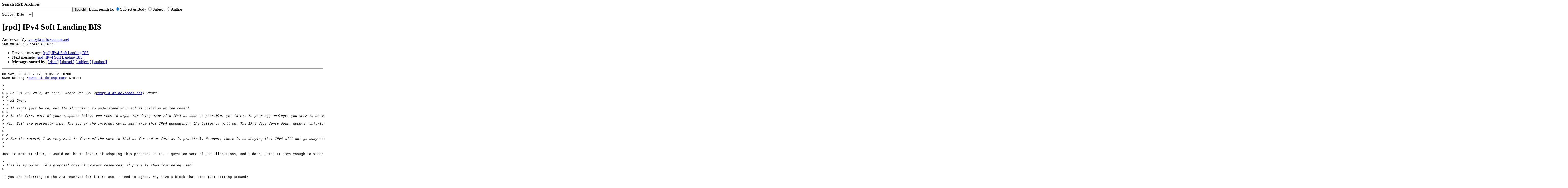

--- FILE ---
content_type: text/html
request_url: https://lists.afrinic.net/pipermail/rpd/2017/007462.html
body_size: 39251
content:
<!DOCTYPE HTML PUBLIC "-//W3C//DTD HTML 3.2//EN">
<HTML>
 <HEAD>
   <TITLE> [rpd] IPv4 Soft Landing BIS
   </TITLE>
   <LINK REL="Index" HREF="index.html" >
   <LINK REL="made" HREF="mailto:rpd%40afrinic.net?Subject=Re%3A%20%5Brpd%5D%20IPv4%20Soft%20Landing%20BIS&In-Reply-To=%3C20170730235824.672906ce9bacaec8e8766d61%40bcxcomms.net%3E">
   <META NAME="robots" CONTENT="index,nofollow">
   <META NAME="author" CONTENT="Andre van Zyl">
   <META NAME="datestr" CONTENT="Sun Jul 30 21:58:24 UTC 2017">
   <META NAME="unixdate" CONTENT="01501451904">
   <META http-equiv="Content-Type" content="text/html; charset=us-ascii">
   <LINK REL="Previous"  HREF="007474.html">
   <LINK REL="Next"  HREF="007463.html">
 </HEAD>
 <BODY BGCOLOR="#ffffff">
<B>Search RPD Archives</B>
<form method="get" action="/mailman/swish.cgi"
 enctype="application/x-www-form-urlencoded" class="form">
  <input maxlength="200" value="" size="32" type="text" name="query"/>
  <input value="Search!" type="submit" name="submit"/>
Limit search to:
  <input type="radio" name="metaname" value="swishdefault" checked/>Subject & Body
  <input type="radio" name="metaname" value="swishtitle"/>Subject
  <input type="radio" name="metaname" value="author"/>Author
<br>
Sort by:
  <select name="sort">
    <option selected value="unixdate">Date
    <option value="swishrank">Rank
    <option value="author">Author
    <option value="swishtitle">Subject
  </select>
</form>

   <H1>[rpd] IPv4 Soft Landing BIS</H1>
    <B>Andre van Zyl</B> 
    <A HREF="mailto:rpd%40afrinic.net?Subject=Re%3A%20%5Brpd%5D%20IPv4%20Soft%20Landing%20BIS&In-Reply-To=%3C20170730235824.672906ce9bacaec8e8766d61%40bcxcomms.net%3E"
       TITLE="[rpd] IPv4 Soft Landing BIS">vanzyla at bcxcomms.net
       </A><BR>
    <I>Sun Jul 30 21:58:24 UTC 2017</I>
    <P><UL>
        <LI>Previous message: <A HREF="007474.html">[rpd] IPv4 Soft Landing BIS
</A></li>
        <LI>Next message: <A HREF="007463.html">[rpd] IPv4 Soft Landing BIS
</A></li>
         <LI> <B>Messages sorted by:</B> 
              <a href="date.html#7462">[ date ]</a>
              <a href="thread.html#7462">[ thread ]</a>
              <a href="subject.html#7462">[ subject ]</a>
              <a href="author.html#7462">[ author ]</a>
         </LI>
       </UL>
    <HR>  
<!--beginarticle-->
<PRE>On Sat, 29 Jul 2017 09:05:12 -0700
Owen DeLong &lt;<A HREF="https://lists.afrinic.net/mailman/listinfo/rpd">owen at delong.com</A>&gt; wrote:

&gt;<i> 
</I>&gt;<i> 
</I>&gt;<i> &gt; On Jul 28, 2017, at 17:13, Andre van Zyl &lt;<A HREF="https://lists.afrinic.net/mailman/listinfo/rpd">vanzyla at bcxcomms.net</A>&gt; wrote:
</I>&gt;<i> &gt; 
</I>&gt;<i> &gt; Hi Owen,
</I>&gt;<i> &gt; 
</I>&gt;<i> &gt; It might just be me, but I'm struggling to understand your actual position at the moment. 
</I>&gt;<i> &gt; 
</I>&gt;<i> &gt; In the first part of your response below, you seem to argue for doing away with IPv4 as soon as possible, yet later, in your egg analogy, you seem to be making the case that restricting existing operators' access to further IPv4 resources is damaging their business?
</I>&gt;<i> 
</I>&gt;<i> Yes. Both are presently true. The sooner the internet moves away from this IPv4 dependency, the better it will be. The IPv4 dependency does, however unfortunately, exist today. So yes, you have summarized the facts surrounding my position accurately. 
</I>&gt;<i> 
</I>&gt;<i> 
</I>&gt;<i> &gt; 
</I>&gt;<i> &gt; For the record, I am very much in favor of the move to IPv6 as far and as fast as is practical. However, there is no denying that IPv4 will not go away soon, so I am in favor of protecting IPv4 resources for new operators to be able to connect to the legacy internet, from an IPv6 network. Does that merit reserving the size of block as per this proposal? Perhaps not, but I think some needs to be reserved.
</I>&gt;<i> 
</I>&gt;<i>
</I>
Just to make it clear, I would not be in favour of adopting this proposal as-is. I question some of the allocations, and I don't think it does enough to steer operators down the path of IPv6. I am not at all in favor of giving out our last IPv4 resources for operators to continue building out IPv4 access and maintain the status quo. But, it does have some parts I very much agree with, like ensuring that new entrants, who will invariably be IPv6-based, have some way to reach the IPv4 internet.

&gt;<i>
</I>&gt;<i> This is my point. This proposal doesn't protect resources, it prevents them from being used.
</I>&gt;<i>
</I>
If you are referring to the /13 reserved for future use, I tend to agree. Why have a block that size just sitting around?

In phase one, existing operators can still get /18 allocations, so resources are being used. 

Then in phase two the protection of new entrants kicks in. It is not so much the protection of new entrants' ability to build an IPv4 network that I would want to protect, but their ability to connect their shiny new IPv6 network to the legacy IPv4 internet. I initialy questioned the size of a single /22 allocation as too small, but on second thoughts, it may actually be a positive step to ensuring that it gets used only for IPv4 legacy access and not to maintain the IPv4 status quo. They could well go to the transfer market to get v4 resources to build out a v4 only network, but then thats a decision they make, and they'll pay for that. 

&gt;<i> 
</I>&gt;<i> &gt; 
</I>&gt;<i> &gt; See further comments in-line below.
</I>&gt;<i> &gt; 
</I>&gt;<i> &gt; 
</I>&gt;<i> &gt; On Fri, 28 Jul 2017 12:02:53 -0700
</I>&gt;<i> &gt; Owen DeLong &lt;<A HREF="https://lists.afrinic.net/mailman/listinfo/rpd">owen at delong.com</A>&gt; wrote:
</I>&gt;<i> &gt; 
</I>&gt;<i> &gt;&gt; 
</I>&gt;<i> &gt;&gt;&gt; On Jul 28, 2017, at 04:18 , Jackson Muthili &lt;<A HREF="https://lists.afrinic.net/mailman/listinfo/rpd">jacksonmuthi at gmail.com</A>&gt; wrote:
</I>&gt;<i> &gt;&gt;&gt; 
</I>&gt;<i> &gt;&gt;&gt; On Fri, Jul 28, 2017 at 9:32 AM, Owen DeLong &lt;<A HREF="https://lists.afrinic.net/mailman/listinfo/rpd">owen at delong.com</A>&gt; wrote:
</I>&gt;<i> &gt;&gt;&gt;&gt; 
</I>&gt;<i> &gt;&gt;&gt;&gt;&gt; On Jul 27, 2017, at 22:45 , Jackson Muthili &lt;<A HREF="https://lists.afrinic.net/mailman/listinfo/rpd">jacksonmuthi at gmail.com</A>&gt; wrote:
</I>&gt;<i> &gt;&gt;&gt;&gt;&gt; 
</I>&gt;<i> &gt;&gt;&gt;&gt;&gt; On Thu, Jul 27, 2017 at 1:16 AM, Owen DeLong &lt;<A HREF="https://lists.afrinic.net/mailman/listinfo/rpd">owen at delong.com</A>&gt; wrote:
</I>&gt;<i> &gt;&gt;&gt;&gt;&gt;&gt; 
</I>&gt;<i> &gt;&gt;&gt;&gt;&gt;&gt; Frankly, IMHO, the preservation of IPv4 is strictly a way of inflicting
</I>&gt;<i> &gt;&gt;&gt;&gt;&gt;&gt; additional cost and pain on the majority of the internet. Unfortunately,
</I>&gt;<i> &gt;&gt;&gt;&gt;&gt;&gt; much like toxic polluters of the 70s and 80s, most of the cost and pain is
</I>&gt;<i> &gt;&gt;&gt;&gt;&gt;&gt; inflicted on those who are ready for IPv6 rather than those who remain
</I>&gt;<i> &gt;&gt;&gt;&gt;&gt;&gt; unprepared for that future. The good news is that if the current adoption
</I>&gt;<i> &gt;&gt;&gt;&gt;&gt;&gt; rates continue, the holdouts that haven&#8217;t implemented IPv6 will become
</I>&gt;<i> &gt;&gt;&gt;&gt;&gt;&gt; mostly irrelevant relatively soon and when the rest of us start turning off
</I>&gt;<i> &gt;&gt;&gt;&gt;&gt;&gt; IPv4, they will be the ones left out in the cold wondering what happened
</I>&gt;<i> &gt;&gt;&gt;&gt;&gt;&gt; instead of inflicting costs and pain on the rest of us.
</I>&gt;<i> &gt;&gt;&gt;&gt;&gt;&gt; 
</I>&gt;<i> &gt;&gt;&gt;&gt;&gt;&gt; The sooner the internet moves on from its unhealthy IPv4 addiction the
</I>&gt;<i> &gt;&gt;&gt;&gt;&gt;&gt; better. I&#8217;m pretty sure you know this as well as I do, despite all of your
</I>&gt;<i> &gt;&gt;&gt;&gt;&gt;&gt; apparent protestations to the contrary.
</I>&gt;<i> &gt;&gt;&gt;&gt;&gt; 
</I>&gt;<i> &gt;&gt;&gt;&gt;&gt; - Our region is still a young and growing region relative to yours.
</I>&gt;<i> &gt;&gt;&gt;&gt; 
</I>&gt;<i> &gt;&gt;&gt;&gt; Like it or not, Jackson, I&#8217;m part of this region, too. Nonetheless,
</I>&gt;<i> &gt;&gt;&gt;&gt; 
</I>&gt;<i> &gt;&gt;&gt;&gt;&gt; - IPv6 is the end. But IPv4 is still a means to the end.
</I>&gt;<i> &gt;&gt;&gt;&gt; 
</I>&gt;<i> &gt;&gt;&gt;&gt; No&#8230; IPv4 is a temporary means of survival and is to some extent the status quo. Nothing more.
</I>&gt;<i> &gt;&gt;&gt; 
</I>&gt;<i> &gt;&gt;&gt; It can be looked at as a temporary means of survival and that very
</I>&gt;<i> &gt;&gt;&gt; premise makes it the means to the IPv6 end. Because the internet still
</I>&gt;<i> &gt;&gt;&gt; operates mostly on IPv4 and an IPv6 only island cannot be reached to
</I>&gt;<i> &gt;&gt;&gt; by an IPv4 only island unless there a mechanism to make the two
</I>&gt;<i> &gt;&gt;&gt; co-exist has been applied. So semantics aside we seem to agree in
</I>&gt;<i> &gt;&gt;&gt; principle.
</I>&gt;<i> &gt;&gt; 
</I>&gt;<i> &gt;&gt; No, the IPv6 end can be achieved without any IPv4 at all if one desires to do so.
</I>&gt;<i> &gt; 
</I>&gt;<i> &gt; How would this IPv6-only network connect to the legacy IPv4 internet?
</I>&gt;<i> 
</I>&gt;<i> It doesn't. If we are at the IPv6 &quot;end&quot; being described, there isn't really an IPv4 internet to connect to. My point isn't that about connecting v6 and v4. It's about the fallacy that v4 resources are necessary or even particularly useful for deploying IPv6. There was a time when this was somewhat the case, but today, v4 resources are really only useful for communicating with the legacy internet and nothing more. 
</I>&gt;<i> 
</I>&gt;<i>
</I>
If I understand you correctly, then I agree, which is why I would like to see more explicit wording in the policy around how any new allocations can be used. I fail to see the point of handing out resources to simply continue the IPv4 status quo at this late stage. 

&gt;<i> &gt; 
</I>&gt;<i> &gt;&gt; 
</I>&gt;<i> &gt;&gt; IPv4 doesn&#8217;t do anything to help you deploy IPv6.
</I>&gt;<i> &gt;&gt; 
</I>&gt;<i> &gt;&gt; Therefore, IPv4 is not an means to the IPv6 end. IPv4 is a means to communicate
</I>&gt;<i> &gt;&gt; with the legacy internet. Nothing more, nothing less.
</I>&gt;<i> &gt; 
</I>&gt;<i> &gt; Ah, so you kinda DO need IPv4 then.
</I>&gt;<i> 
</I>&gt;<i> I never said you didn't need IPv4 today. I'm saying it is becoming less and less necessary and making sure that there's a bunch of it still on the shelf when it becomes useless by denying it to operators with a clear and present need is simply bad resource management. 
</I>&gt;<i> 
</I>&gt;<i>
</I>
As far as the /13 is concerned, I agree with you. 

As far as the other two phases of this specific policy go, operators have known for years that IPv4 allocations would run out. Under phase one, allocations of up to /18 continue on a needs basis. Granted, that is not a lot of resources to build out IPv4 infrastructure on, but, it is plenty enough to deploy NAT64, dual-stack critical infrastructure etc. So, in light of the inevitable cliff that we all know is coming, if you are continuing to request IPv4 resources to use for maintaining the IPv4 status quo, then I really cannot help you. If you are requesting IPv4 resources to interconnect the IPv4 and IPv6 worlds, then I think that the /18 will go a long way towards that end. 

&gt;<i> &gt; 
</I>&gt;<i> &gt;&gt; 
</I>&gt;<i> &gt;&gt;&gt;&gt;&gt; - If IPv6 were the absolute solution we would not have a booming a
</I>&gt;<i> &gt;&gt;&gt;&gt;&gt; billion dollar IPv4 market.
</I>&gt;<i> &gt;&gt;&gt;&gt; 
</I>&gt;<i> &gt;&gt;&gt;&gt; That&#8217;s the same kind of logic currently being used by the climate change deniers.
</I>&gt;<i> &gt;&gt;&gt;&gt; 
</I>&gt;<i> &gt;&gt;&gt;&gt; In the 1960s and 1970s, in my other region, the argument was that if dumping toxic chemicals
</I>&gt;<i> &gt;&gt;&gt;&gt; into waterways was a real problem, it wouldn&#8217;t be so cheap to do so. Fortunately, the
</I>&gt;<i> &gt;&gt;&gt;&gt; EPA was created and huge fines were put in place and the superfund was created to try and
</I>&gt;<i> &gt;&gt;&gt;&gt; shift some of the costs of these toxic waste dumpings back on to the sources instead of
</I>&gt;<i> &gt;&gt;&gt;&gt; the down-stream victims.
</I>&gt;<i> &gt;&gt;&gt; 
</I>&gt;<i> &gt;&gt;&gt; I don't think we should parade IPv4 at the same level as toxic and
</I>&gt;<i> &gt;&gt;&gt; hazardous waste.
</I>&gt;<i> &gt;&gt; 
</I>&gt;<i> &gt;&gt; I&#8217;m not. I&#8217;m parading the use of IPv4
</I>&gt;<i> 
</I>&gt;<i> That should have bee placing instead of parading. Damn autocorrect. 
</I>&gt;<i> 
</I>&gt;<i> &gt;&gt; combined with the failure to implement IPv6
</I>&gt;<i> &gt;&gt; at a similar level because it has the same kind of cost-shifting effect.
</I>&gt;<i> &gt;&gt; 
</I>&gt;<i> &gt;&gt;&gt; But using your analogy, please help me understand how the two liken,
</I>&gt;<i> &gt;&gt;&gt; who is dumping what on who, and which side is facing any costs as a
</I>&gt;<i> &gt;&gt;&gt; result.
</I>&gt;<i> &gt;&gt; 
</I>&gt;<i> &gt;&gt; By failing to implement IPv6 and continuing to operate IPv4 only, an organization is
</I>&gt;<i> &gt;&gt; forcing everyone else that wants to communicate with them to continue to maintain and
</I>&gt;<i> &gt;&gt; in some cases expand their own IPv4 infrastructure at an ever increasing cost, much the
</I>&gt;<i> &gt;&gt; way that those dumping toxic waste were saving money by not paying for hazmat disposal
</I>&gt;<i> &gt;&gt; while shifting costs on to the downstream public in the form of medical bills, cleanup
</I>&gt;<i> &gt;&gt; costs, etc.
</I>&gt;<i> &gt; 
</I>&gt;<i> &gt; I actually agree with this. On the flip side though, is it not just as toxic if we do not ensure that new entrants have at least limited access to IPv4 resources to reach the legacy internet from their IPv6 networks without having to resort to the (out of region) transfer market?
</I>&gt;<i> 
</I>&gt;<i> Not at all. New entrants are facing increased costs to communicate with the IPv4 internet, but these are not costs shifted on to them by the malfeasance of others. They are the rising cost of a limited resource running out. Further, these costs are predictable and mostly a one-time expense where the costs being shifted above are unpredictable and recurring until such time as these other entities implement IPv6. 
</I>&gt;<i> 
</I>&gt;<i>
</I>
I don't think I follow here - why does the new operator going to the transfer market result in a predictable and mostly one-time cost, but the existing operator doing the same results in unpredictable and recurring costs?

&gt;<i> &gt; 
</I>&gt;<i> &gt;&gt; 
</I>&gt;<i> &gt;&gt; Do you understand now?
</I>&gt;<i> &gt;&gt; 
</I>&gt;<i> &gt;&gt;&gt;&gt;&gt; - As the growing region transits to IPv6 there will still be need for
</I>&gt;<i> &gt;&gt;&gt;&gt;&gt; IPv4 meantime. If our IPv4 is not well and meticulously managed during
</I>&gt;<i> &gt;&gt;&gt;&gt;&gt; this period it will cost our operators more to buy from the market as
</I>&gt;<i> &gt;&gt;&gt;&gt;&gt; AfriNIC runs out completely.
</I>&gt;<i> &gt;&gt;&gt;&gt; 
</I>&gt;<i> &gt;&gt;&gt;&gt; I actually agree with you here. That&#8217;s why I oppose the terrible mismanagement
</I>&gt;<i> &gt;&gt;&gt;&gt; proposed in the soft landing BIS proposal which would deprive operators of networks
</I>&gt;<i> &gt;&gt;&gt;&gt; in the region of the addresses they need in the present in order to protect imaginary
</I>&gt;<i> &gt;&gt;&gt;&gt; future operators who may never materialize.
</I>&gt;<i> &gt;&gt;&gt; 
</I>&gt;<i> &gt;&gt;&gt; OK, if you opt to think in binary, you will be right. But you of
</I>&gt;<i> &gt;&gt;&gt; course know that this is not how planning and forecasting works. The
</I>&gt;<i> &gt;&gt;&gt; region is growing. AfriNIC member numbers are increasing year on year
</I>&gt;<i> &gt;&gt;&gt; and most are small players. And when you look at those numbers in each
</I>&gt;<i> &gt;&gt;&gt; country and other metrics like internet penetration rates per country
</I>&gt;<i> &gt;&gt;&gt; to mention but a few, you know that the forecasts are based on facts.
</I>&gt;<i> &gt;&gt;&gt; If dinner was served at your table and you got home before your kids,
</I>&gt;<i> &gt;&gt;&gt; would you eat all of it because they are not yet home?
</I>&gt;<i> &gt;&gt; 
</I>&gt;<i> &gt;&gt; That&#8217;s not a valid analogy here and you known it. These speculative future
</I>&gt;<i> &gt;&gt; startups that are in your forecast aren&#8217;t my children. They&#8217;re other customers
</I>&gt;<i> &gt;&gt; going to the same store that I am going to.
</I>&gt;<i> &gt;&gt; 
</I>&gt;<i> &gt;&gt; Let&#8217;s use a better analogy&#8230; This is more like a store being operated in a time of shortage.
</I>&gt;<i> &gt;&gt; Let&#8217;s use eggs for the example.
</I>&gt;<i> &gt;&gt; 
</I>&gt;<i> &gt;&gt; As a store owner, you know that there is a looming shortage of eggs because of some horrible
</I>&gt;<i> &gt;&gt; disease that has afflicted all of the local chickens and egg production is less than 1/4 of
</I>&gt;<i> &gt;&gt; normal.
</I>&gt;<i> &gt;&gt; 
</I>&gt;<i> &gt;&gt; Would you limit the number of cartons of eggs each customer can buy and prohibit customers from
</I>&gt;<i> &gt;&gt; getting in line again if they need more eggs? Would you tell the commercial bakery down the street
</I>&gt;<i> &gt;&gt; that you will not sell them 12 dozen eggs because you might have families coming in tomorrow that
</I>&gt;<i> &gt;&gt; might need eggs?
</I>&gt;<i> &gt;&gt; 
</I>&gt;<i> &gt;&gt; No, you&#8217;re going to pocket the cash as fast as you can and sell the eggs to whoever wants to buy
</I>&gt;<i> &gt;&gt; them.
</I>&gt;<i> &gt;&gt; 
</I>&gt;<i> &gt;&gt; Obviously this is still a flawed analogy in that we do actually place some limits and only allow
</I>&gt;<i> &gt;&gt; each person to buy the eggs that they can show they actually intend to use and need. (the store
</I>&gt;<i> &gt;&gt; owner would not accept or place such restrictions on his commerce)
</I>&gt;<i> &gt;&gt; 
</I>&gt;<i> &gt;&gt; However, it&#8217;s at least a little closer. Now, let&#8217;s suppose that you do actually tell the baker
</I>&gt;<i> &gt;&gt; that he can only have 1 dozen eggs same as everyone else and that he can&#8217;t buy any more eggs
</I>&gt;<i> &gt;&gt; for 2 years. Let&#8217;s assume that these families you expected don&#8217;t come for eggs, but are, instead,
</I>&gt;<i> &gt;&gt; all lined up outside the bake shop trying to buy bread. Unfortunately, the baker already sold all
</I>&gt;<i> &gt;&gt; the bread he could make from a dozen eggs and now he has no more source of revenue. The bake shop
</I>&gt;<i> &gt;&gt; closes for lack of revenue and all of those families you thought you were going to help are now
</I>&gt;<i> &gt;&gt; going hungry because they cannot get the bread they wanted.
</I>&gt;<i> &gt; 
</I>&gt;<i> &gt; This is where you start to lose me, because your analogy says that if existing operators don't get the IPv4 resources they require, it will hurt their business. You make no mention of IPv6 in the analogy, and I think that is where the analogy falls flat. 
</I>&gt;<i> &gt; 
</I>&gt;<i> &gt; Existing operators with IPv4 resources are highly unlikely to go out of business because IPv4 resources ran out. However, a new entrant with only IPv6 space is going to have a tough time retaining customers because they cannot reach the whole internet, and are probably far more likely to fail than the operator who couldnt get more IPv4 resources.   
</I>&gt;<i> 
</I>&gt;<i> But that isn't what we are talking about here. What we are talking about is really should an existing provider be forced to pay a higher price for addresses in the transfer market in order to preserve and effectively subsidize possible future competitors ability to obtain addresses at a lower cost?
</I>&gt;<i> 
</I>&gt;<i>
</I>
Actually, nobody is subsidizing anyone. The bill comes due, for everyone - existing and new operator alike. If the new operator requires more than a /22 he's going to have to go to the transfer market, just like the existing operator. 

&gt;<i> &gt; 
</I>&gt;<i> &gt;&gt; 
</I>&gt;<i> &gt;&gt;&gt;&gt; Forcing present operators to pay higher rates in the transfer market because they cannot
</I>&gt;<i> &gt;&gt;&gt;&gt; get the addresses they need in order to preserve inventory for operators that don&#8217;t actually
</I>&gt;<i> &gt;&gt;&gt;&gt; exist is nonsensical and quite far from anything I would consider to be &#8220;meticulous management&#8221;
</I>&gt;<i> &gt;&gt;&gt; 
</I>&gt;<i> &gt;&gt;&gt; It is also a bit nonsensical to pretend that there will be no new
</I>&gt;<i> &gt;&gt;&gt; operators. This is oblivion at its best. The continent still has many,
</I>&gt;<i> &gt;&gt;&gt; many businesses (and other projects such as schools, community
</I>&gt;<i> &gt;&gt;&gt; networks etc) that are upcoming within this transition phase that will
</I>&gt;<i> &gt;&gt;&gt; NOT afford IPs from the transfer market and they need to be catered
</I>&gt;<i> &gt;&gt;&gt; for. Of course an IPv6 only option will not be their solution as you
</I>&gt;<i> &gt;&gt;&gt; are aware.
</I>&gt;<i> &gt;&gt; 
</I>&gt;<i> &gt;&gt; I am not pretending there will be no new operators. I am saying that the protection
</I>&gt;<i> &gt;&gt; of new operators which may or may not come into being (surely some will, but can you
</I>&gt;<i> &gt;&gt; guarantee it will be enough to consume the amount of address space this policy proposes
</I>&gt;<i> &gt;&gt; to set aside for them? Didn&#8217;t think so) at the expense of existing operators. Let the
</I>&gt;<i> &gt;&gt; new operators and the existing operators compete for the addresses on a level first come
</I>&gt;<i> &gt;&gt; first served playing field. When the address space is gone, it is gone. C&#8217;est la vie.
</I>&gt;<i> &gt; 
</I>&gt;<i> &gt; I think this is a matter of perspective, but I cannot agree with you here. Requiring a new entrant to potentially shop the transfer market at the get-go to get IPv4 resources to have full internet reachability for their customers significantly raises the barrier to entry for newcomers, and is a sure-fire way to stunt the growth of new operators. And what about non-profit, education and community networks? 
</I>&gt;<i> 
</I>&gt;<i> So it is your opinion that we need a &quot;Robin Hood&quot; policy that effectively takes money from existing operators (by prematurely forcing them to the transfer market) in order to subsidize cheaper addresses for possible future competitors. 
</I>&gt;<i> 
</I>&gt;<i> 
</I>&gt;<i>
</I>
No, that is not my opinion. My opinion is that we need a policy that stops greedy corporates gobbling up our last IPv4 space, without any thought further than the buck they can make off that IPv4 space now. We need a policy that protects the ability of those who deploy IPv6 networks off the bat to be able to access the IPv4 internet. We need a policy that does not undermine the not unsubstantial non-commercial internet initiatives on this continent to protect corporate greed. What you are arguing does none of that, protects the corporate balance sheet in the here-and-now, but does absolutely nothing to ensure universal internet access provisioning in Africa.   

And again, nobody is subsidizing anyone. The bill comes due, for everyone.

The difference is that the existing operator has had the benefit of 1 to X applications for cheaper IPv4 resources, with their last being up to a /18 as per the policy. 

Under this policy the new operator in phase 2 gets the benefit of exactly ONE resource application for a maximum allocation of a /22. 

Then both have to hit the transfer market to get more. 

IPv4 is running out, plain and simple. Any existing operator knows this, and if they hit their last phase 1 /18 allocation, and have not done anything to use that, or a prior allocation, for IPv6/IPv4 access enablement, then I am sorry, but they are in that position of their own doing, and it is not fair to make new entrants into the market pay for their inaction.

As an example: There is a residential ISP in South Africa who has over 500 IPv4 prefixes. How many IPv6 prefixes do they announce? None. ZERO. You are saying that this operator should be allowed as much more IPv4 space as they can get, until it runs out, and tough luck to the new IPv6 operator down the line who needs IPv4 to connect to the legacy Internet. I'm sorry, I can not, and won't support the continued distribution of IPv4 resources to existing operators to maintain the IPv4 status quo.

I disagree with your argument that this taxes the existing operator to subsidize the new entrant. If anything, this places an additional tax on new entrants because the existing operators are dragging their heels in deploying IPv6. In keeping with the &quot;Robin Hood&quot; theme, is that not a &quot;Prince John&quot; policy?

&gt;<i>
</I>&gt;<i> I suppose if that is your intent, then supporting this proposal makes sense. However, I consider that to be a form of graft and I cannot support it. 
</I>&gt;<i>
</I>&gt;<i>
</I>
I have to admit I tried to make the connection to graft here, and failed miserably. Can you explain how anyone is benefitting untowardly here? 

&gt;<i>
</I>&gt;<i> &gt; 
</I>&gt;<i> &gt;&gt; 
</I>&gt;<i> &gt;&gt;&gt;&gt;&gt; - A mechanism to put in place a carefully managed runout which ensures
</I>&gt;<i> &gt;&gt;&gt;&gt;&gt; fair allocation specifically for a region like Africa that has many
</I>&gt;<i> &gt;&gt;&gt;&gt;&gt; late business and startups is very critical for us.
</I>&gt;<i> &gt;&gt;&gt;&gt; 
</I>&gt;<i> &gt;&gt;&gt;&gt; If I were to see such a proposal, I would support it. The proposal that is the subject
</I>&gt;<i> &gt;&gt;&gt;&gt; of this thread is pretty far from that.
</I>&gt;<i> &gt;&gt;&gt; 
</I>&gt;<i> &gt;&gt;&gt; It does to some extent Owen. It applies limitations to slow down
</I>&gt;<i> &gt;&gt;&gt; consumption rates. Your only strong argument is that those operators
</I>&gt;<i> &gt;&gt;&gt; are imaginary, which you very well know us a flawed argument because
</I>&gt;<i> &gt;&gt;&gt; it defeats the very existence of the concept of planning and
</I>&gt;<i> &gt;&gt;&gt; forecasting.
</I>&gt;<i> &gt;&gt; 
</I>&gt;<i> &gt;&gt; But these limitations don&#8217;t reduce need, they only reduce consumption. They create an
</I>&gt;<i> &gt;&gt; artificial shortage early in order to prolong the duration of the real shortage later.
</I>&gt;<i> &gt;&gt; 
</I>&gt;<i> &gt;&gt; That&#8217;s not carefully managing runout, that&#8217;s screwing the entire community to protect
</I>&gt;<i> &gt;&gt; a small part of the community that doesn&#8217;t even exist yet and may never exist.
</I>&gt;<i> &gt; 
</I>&gt;<i> &gt; Can you explain what you mean here? I don't understand how these are different - surely the nett effect is that there is still a shortage, irrespective of how it was induced. 
</I>&gt;<i> 
</I>&gt;<i> Today, there is a free pool and no actual shortage. If we prevent people who need it from obtaining addresses while we still have them, then we have created an artificial shortage at least for those who are denied addresses. 
</I>&gt;<i> 
</I>&gt;<i> Yes, there is inevitably a real shortage coming at some point. However, the argument has been made that this proposal postponed shortages. The reality is that it increases the duration of shortages by delaying the end of the free pool and making the effective beginning of shortages much much earlier. 
</I>&gt;<i> 
</I>&gt;<i> &gt; 
</I>&gt;<i> &gt;&gt; 
</I>&gt;<i> &gt;&gt; I&#8217;m not saying that there will be no new operators. I&#8217;m saying that you don&#8217;t know how
</I>&gt;<i> &gt;&gt; long the space will last under the limitations proposed and that you can only implement
</I>&gt;<i> &gt;&gt; those limitations if you prevent people who actually need addresses today from getting
</I>&gt;<i> &gt;&gt; them. 
</I>&gt;<i> &gt;&gt; 
</I>&gt;<i> &gt;&gt;&gt; 
</I>&gt;<i> &gt;&gt;&gt;&gt;&gt; - Irrespective and irrelevant of evolution of the proposal and
</I>&gt;<i> &gt;&gt;&gt;&gt;&gt; bickering of authors the proposal has the best interests of African
</I>&gt;<i> &gt;&gt;&gt;&gt;&gt; network operators and Africa region in general.
</I>&gt;<i> &gt;&gt;&gt;&gt; 
</I>&gt;<i> &gt;&gt;&gt;&gt; Here we couldn&#8217;t disagree more. This proposal has the best interests of imaginary operators
</I>&gt;<i> &gt;&gt;&gt;&gt; that don&#8217;t even exist and may never exist being placed above the needs of real operators that
</I>&gt;<i> &gt;&gt;&gt;&gt; actually have networks and customers they are trying to serve today.
</I>&gt;<i> &gt;&gt;&gt;&gt; 
</I>&gt;<i> &gt;&gt;&gt;&gt; I don&#8217;t deny that the authors genuinely believe that they are acting in the best interests of
</I>&gt;<i> &gt;&gt;&gt;&gt; the community. I&#8217;m not accusing anyone of malfeasance or malicious action beyond the ad hominem
</I>&gt;<i> &gt;&gt;&gt;&gt; and hostile rhetoric which has served only to make it more difficult for the community to find
</I>&gt;<i> &gt;&gt;&gt;&gt; common ground.
</I>&gt;<i> &gt;&gt;&gt; 
</I>&gt;<i> &gt;&gt;&gt; Yes at this stage let us continue to reason within what is the long
</I>&gt;<i> &gt;&gt;&gt; term best interest of our community. In this case I mean Africa. In
</I>&gt;<i> &gt;&gt;&gt; the same faith, your analogy of imaginary operators is still baffling
</I>&gt;<i> &gt;&gt;&gt; me. I wonder what makes you think the internet in the continent has
</I>&gt;<i> &gt;&gt;&gt; stopped growing and that no new operators will emerge.
</I>&gt;<i> &gt;&gt; 
</I>&gt;<i> &gt;&gt; I never said anything of the sort.
</I>&gt;<i> &gt;&gt; 
</I>&gt;<i> &gt;&gt; What I mean by &#8220;imaginary operators&#8221; is that you are setting aside a vast amount of address space
</I>&gt;<i> &gt;&gt; out of the reach of clear and present need today in favor of operators that don&#8217;t (yet) exist, with
</I>&gt;<i> &gt;&gt; no clear evidence to support any belief that a sufficient number of operators will exist within the
</I>&gt;<i> &gt;&gt; useful lifetime of the IPv4 protocol to actually consume that amount of address space before IPv4
</I>&gt;<i> &gt;&gt; becomes readily available again due to being generally useless.
</I>&gt;<i> &gt;&gt; 
</I>&gt;<i> &gt;&gt; Protecting the free pool from legitimate use strictly for the sake of procrastinating the official
</I>&gt;<i> &gt;&gt; date of runout is like pretending that a bond-issue is free money because it doesn&#8217;t immediately
</I>&gt;<i> &gt;&gt; raise taxes. I&#8217;ve got news for you&#8230; Those bonds eventually have to be paid back, so either taxes
</I>&gt;<i> &gt;&gt; go up, or, the government cuts services.
</I>&gt;<i> &gt;&gt; 
</I>&gt;<i> &gt;&gt; Depriving today&#8217;s providers of addresses deprives real customers of those same addresses today. Is
</I>&gt;<i> &gt;&gt; it really so important that whatever small startup may arise 3, 5, 10 years from now be able to get
</I>&gt;<i> &gt;&gt; a /24 that it is worth keeping 200+ existing households from getting internet service today?
</I>&gt;<i> &gt;&gt; 
</I>&gt;<i> &gt;&gt; Really?
</I>&gt;<i> &gt;&gt; 
</I>&gt;<i> &gt;&gt; If your answer to that is &#8220;no&#8221;, then you need to realize that you have been defending a proposal
</I>&gt;<i> &gt;&gt; which seeks to do exactly that and consider changing your position.
</I>&gt;<i> &gt;&gt; 
</I>&gt;<i> &gt;&gt; If your answer is &#8220;yes&#8221;, then likely we have no common ground, my objection is valid, reasonable,
</I>&gt;<i> &gt;&gt; and sustained and we should agree that we will continue to disagree.
</I>&gt;<i> &gt; 
</I>&gt;<i> &gt; Actually, my answer is yes, for two reasons:
</I>&gt;<i> &gt; 1) Based on your own defence of IPv6 in this mail trail, why can't these households be serviced using IPv6 at this time? Why defend the use of IPv4 right until there really are no more IPv4 addresses? What exactly is the difference, for an existing operator, between a) no more IPv4 resources due to policy and b) no more IPv4 resources due to there physically not being any more IPv4 resources? They still have no more IPv4 resources either way.
</I>&gt;<i> 
</I>&gt;<i> The difference is whether or not it is fair. If everyone faces &quot;no more v4 due to policy&quot; then that's silly, but fair. On the other hand, if you are making operations more expensive for existing providers in order to subsidize their possible future competitors, then that only seems fair if you buy into the whole Robin Hood myth. 
</I>&gt;<i> 
</I>&gt;<i>
</I>
But I would argue that everyone IS facing &quot;no more V4 due to policy&quot;. All a new operator will get in phase 2 is a /22. What can you realistically see a new operator do with a /22 besides use it to bridge v4/v6 - that will be critical internet infrastructure for an operator in the coming times until v4 is switched off. And that is years out still.

To me, letting existing operators have unlimited access to v4 resources, to continue the v4 status quo, is monopolistic and no more fair than giving new operators an opportunity to get a fraction of the v4 resources that existing operators have already received, at the same cost.

&gt;<i>
</I>&gt;<i>
</I>&gt;<i> &gt; 2) That /24 could indeed light up an IPv4 internet service for 200+ households, however, it could also provide legacy internet access for many more IPv6 users. Which you think is more important probably depends on your perspective, but I'd rather use that /24 to service a couple of thousand IPv6 users than use it to service &lt; 250 IPv4 users.
</I>&gt;<i> 
</I>&gt;<i> This is nonsensical. First, it's just as likely to provide NAT64 to many more IPv6 households at an existing provider as it is with a new entrant. Possibly more likely. There's. Nothing in this proposal to drive the &quot;new entrant&quot; to actually use the addresses in that manner. So the real question is whether it is better to light up however many households today with an established provider or to leave them in the dark until some theoretical new entrant arises to serve them with these subsidized addresses. 
</I>&gt;<i>
</I>&gt;<i>
</I>
Either you have now you have moved the goalposts here, or I misunderstood you initially. My response was in the context of your question of whether I would use that /24 to light 200+ households with v4, or keep it for future use by a new operator. My argument is that it is better in the long run to serve thousands of v6 households than to serve &lt;250 v4 households.

However, if you meant that the /24 would be used by the existing operator for NAT64 or the like, then I could agree with that, provided the could demonstrate the need and planning beyond &quot;oh gosh, we didnt make any provision in our /14 for v4/v6 access, let me have another /16 and maybe I'll get around to it&quot;. This would probably include things like demonstrating that the operator was unable to refarm any of his existing v4 allocation for v4/v6 access enablement.

You are quite right though about nothing in the Soft Landing BIS proposal to drive how the final allocations get used, and I think that a proposal of this kind should address that. 

&gt;<i> 
</I>&gt;<i>
</I>&gt;<i> Second, I find the idea that you are using IPv4 to connect IPv6 households to &quot;the internet&quot; to be a reflection of a gross mischaracterization of the terms. There are, in fact, two internets. There is a vibrant and rapidly growing IPv6 internet which is not yet as large as the IPv4 internet, but gaining ground rapidly. Beyond that, there is a haphazardly connected legacy internet full of second class citizens who lack the option of ad hoc end-to-end connectivity due to NAT which has become the hallmark of IPv4.  For this brief period in history, the IPv4 internet is larger than the IPv6 internet. But it already has a much slower growth rate and it's growth is inherently constrained. As such it will be overtaken by the IPv6 internet sooner rather than later. 
</I>&gt;<i>
</I>&gt;<i>
</I>
No, it's very much a reality in my part of the world.

So, to test your assertion here, I did a quick, simple check. I made up a (short, only 10 or so )list of important vendors, customers and companies that I interact with daily, and checked to see v6 reachability. I didnt include anything like Facebook, Twitter etc, only companies that I need to interact with for &quot;real-life&quot; things like work, banking etc.

TL;DR - I'd be screwed without some form of v4 access.

To be honest, some of the results surprised me. For example, my MPLS core router vendor? Nope, no v6 MX. But how can that be, they're in the big 3 in the mobile world, AND they are on Office365? Oh snap, so strike 4 companies off my list that I email regularly.

Next up, my banking &amp; medical insurance - no luck there either, web or mail.

To be honest, I gave up at this point because at this stage I was 0/8 from the sites I had checked.

In the end it was still a useful exercise for me, because it reaffirmed, that, at least in my world right now, v4/v6 access enablement will remain a reality, and I remain convinced that we should ensure that v6 operators continue to have access to v4 resources to do just that.

I really think that we have an opportunity to do things differently in this region, and that includes take the lead in v6 deployment. But that is only going to happen if operators, both existing and new, can feel confident that, at least while there are two simultaneous internets as your say, that they can come and go as they please between them, without undue financial burden. I think some sort of policy that protects a portion of our last v4 resources to achieve that, is a step in the right direction.  

Andre

&gt;<i>
</I>&gt;<i>
</I> 
&gt;<i> Owen
</I>&gt;<i> 
</I>&gt;<i> &gt; 
</I>&gt;<i> &gt; Regards,  
</I>&gt;<i> &gt; Andre
</I>&gt;<i> &gt; 
</I>&gt;<i> &gt;&gt; 
</I>&gt;<i> &gt;&gt; Owen
</I>&gt;<i> &gt;&gt; 
</I>&gt;<i> &gt;&gt; 
</I>&gt;<i> &gt;&gt; _______________________________________________
</I>&gt;<i> &gt;&gt; RPD mailing list
</I>&gt;<i> &gt;&gt; <A HREF="https://lists.afrinic.net/mailman/listinfo/rpd">RPD at afrinic.net</A>
</I>&gt;<i> &gt;&gt; <A HREF="https://lists.afrinic.net/mailman/listinfo/rpd">https://lists.afrinic.net/mailman/listinfo/rpd</A>
</I>&gt;<i> &gt; 
</I>&gt;<i> 
</I>

-- 
Andre van Zyl &lt;<A HREF="https://lists.afrinic.net/mailman/listinfo/rpd">vanzyla at bcxcomms.net</A>&gt;

</PRE>
































































































<!--endarticle-->
    <HR>
    <P><UL>
        <!--threads-->
	<LI>Previous message: <A HREF="007474.html">[rpd] IPv4 Soft Landing BIS
</A></li>
	<LI>Next message: <A HREF="007463.html">[rpd] IPv4 Soft Landing BIS
</A></li>
         <LI> <B>Messages sorted by:</B> 
              <a href="date.html#7462">[ date ]</a>
              <a href="thread.html#7462">[ thread ]</a>
              <a href="subject.html#7462">[ subject ]</a>
              <a href="author.html#7462">[ author ]</a>
         </LI>
       </UL>

<hr>
<a href="https://lists.afrinic.net/mailman/listinfo/rpd">More information about the RPD
mailing list</a><br>
</body></html>
